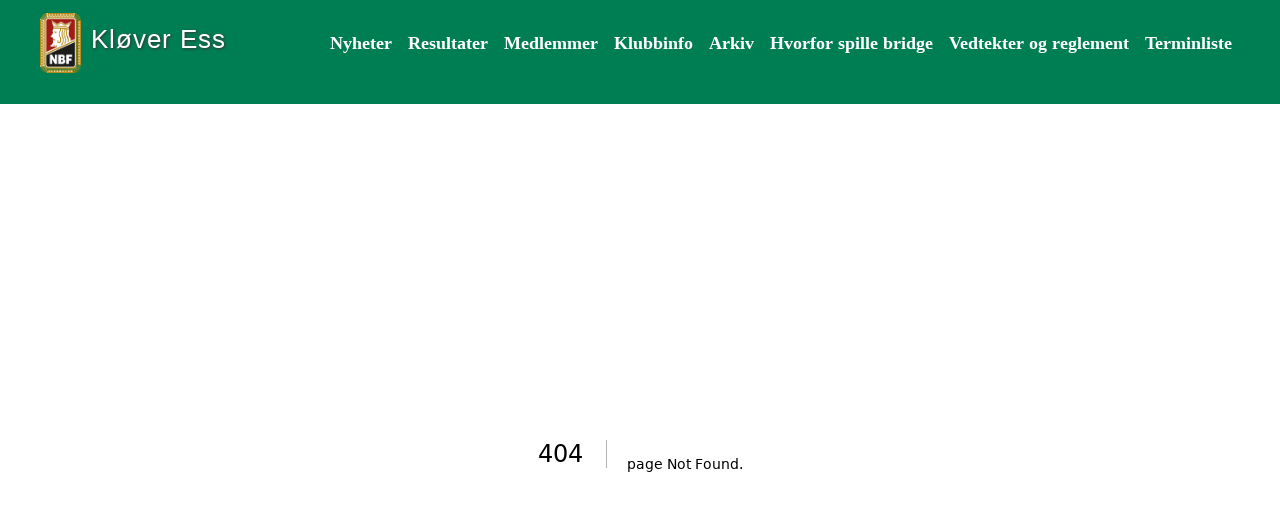

--- FILE ---
content_type: text/html; charset=utf-8
request_url: https://kloveress.org/result/summary/0757/handicap2015?node=61998
body_size: 2422
content:
<!DOCTYPE html><html lang="no"><head><meta charSet="utf-8"/><meta name="viewport" content="width=device-width"/><title>404: page Not Found</title><meta name="next-head-count" content="3"/><link data-next-font="" rel="preconnect" href="/" crossorigin="anonymous"/><link rel="preload" href="/_next/static/css/143ac1073dd81e6b.css" as="style"/><link rel="stylesheet" href="/_next/static/css/143ac1073dd81e6b.css" data-n-g=""/><noscript data-n-css=""></noscript><script defer="" nomodule="" src="/_next/static/chunks/polyfills-78c92fac7aa8fdd8.js"></script><script src="/_next/static/chunks/webpack-c437c3e19d686329.js" defer=""></script><script src="/_next/static/chunks/framework-8f3cecc733b3b608.js" defer=""></script><script src="/_next/static/chunks/main-78732d7d667f212c.js" defer=""></script><script src="/_next/static/chunks/pages/_app-5b020fce0dcb1173.js" defer=""></script><script src="/_next/static/chunks/pages/%5B...slug%5D-63df7654b8034c7e.js" defer=""></script><script src="/_next/static/8267eKLBy7bUvCdnidjfq/_buildManifest.js" defer=""></script><script src="/_next/static/8267eKLBy7bUvCdnidjfq/_ssgManifest.js" defer=""></script></head><body><div id="__next"><div class="header sub"><div class="headerTop font-Cambria-blod"><div class="w-container"><nav class="me-auto navbar navbar-expand-lg navbar-light"><span class="navbar-brand"><a href="/"><img src="/images/logo.png" alt="logo"/><span>Kløver Ess</span></a></span><button aria-controls="navbarScroll" type="button" aria-label="Toggle navigation" class="navbar-toggler collapsed"><span class="navbar-toggler-icon"></span></button><div class="me-auto  navbar-collapse collapse" id="navbarScroll"><div class="navbar-nav"><div class="nav-item"><a class="nav-link" href="/nyheter">Nyheter</a></div><div class="nav-item"><a class="nav-link" href="/resultater">Resultater</a></div><div class="nav-item"><a class="nav-link" href="/medlemmer">Medlemmer</a></div><div class="nav-item"><a class="nav-link" href="/klubbinfo">Klubbinfo</a></div><div class="nav-item"><a class="nav-link" href="/arkiv">Arkiv</a></div><div class="nav-item"><a class="nav-link" href="/hvorfor-spille-bridge">Hvorfor spille bridge</a></div><div class="nav-item"><a class="nav-link" href="/vedtekter-og-reglement">Vedtekter og reglement</a></div><div class="nav-item"><a class="nav-link" href="/terminliste1">Terminliste</a></div></div></div></nav></div></div></div><main><div style="font-family:system-ui,&quot;Segoe UI&quot;,Roboto,Helvetica,Arial,sans-serif,&quot;Apple Color Emoji&quot;,&quot;Segoe UI Emoji&quot;;height:100vh;text-align:center;display:flex;flex-direction:column;align-items:center;justify-content:center"><div style="line-height:48px"><style>body{color:#000;background:#fff;margin:0}.next-error-h1{border-right:1px solid rgba(0,0,0,.3)}@media (prefers-color-scheme:dark){body{color:#fff;background:#000}.next-error-h1{border-right:1px solid rgba(255,255,255,.3)}}</style><h1 class="next-error-h1" style="display:inline-block;margin:0 20px 0 0;padding-right:23px;font-size:24px;font-weight:500;vertical-align:top">404</h1><div style="display:inline-block"><h2 style="font-size:14px;font-weight:400;line-height:28px">page Not Found<!-- -->.</h2></div></div></div></main><div class="footer"><div class="footer-container  w-container"><div class="container-group"><div class="group-title font-Cambria-blod">NBF</div><div><p><a href="https://www.bridge.no/Organisasjon/Kontakt-NBF">Kontakt NBF</a></p>
<p><a href="https://www.bridge.no/">NBF hjemmeside og nyheter</a></p>
<p><a href="https://www.bridge.no/Turneringer/NBFs-terminlister">Terminliste</a></p>
<p><a href="https://www.bridge.no/Turneringer/Turneringsoversikt">Turneringsoversikt</a></p>
<p><a href="https://www.bridge.no/Turneringer/Ruter/Brukerveiledninger">Ruter</a></p>
<p><a href="https://bridgefestival.no/">Norsk Bridgefestival</a></p>
<p><a href="https://www.bridge.no/Bridgemateriell">Skjemaer<br /></a></p></div></div><div class="container-group"><div class="group-title font-Cambria-blod">Klubb og medlemsinfo</div><div><p><a href="klubbinfo">Klubbinfo</a></p>
<p><a href="http://www.nbfbuskerud.com">NBF Buskerud</a></p>
<p><a href="https://www.bridge.no/user/login" target="_blank" rel="noopener">Logg inn brukerprofil</a></p>
<p><a href="https://admin.bridge.no/" target="_blank" rel="noopener">Logg inn admin</a></p>
<p>&nbsp;</p></div></div></div><div class="footerlogo"><a href="https://www.bridge.no"><img src="/images/logo_nbf.png" alt="Norsk bridgeforbund"/></a></div><div class="footer-bottom font-Cambria">Levert av <a href="http://digimaker.no">Digimaker AS</a></div></div></div><script id="__NEXT_DATA__" type="application/json">{"props":{"pageProps":{"menu":[{"id":772,"link":"","location":{"content_type":"page","hierarchy":"1/3/517/6985/7008","id":7008,"identifier_path":"content/hjerter-ess/sites/kl-ver-ess-6985/nyheter","parent_id":6985},"title":"Nyheter"},{"id":773,"link":"","location":{"content_type":"page","hierarchy":"1/3/517/6985/7009","id":7009,"identifier_path":"content/hjerter-ess/sites/kl-ver-ess-6985/resultater","parent_id":6985},"title":"Resultater"},{"id":774,"link":"","location":{"content_type":"page","hierarchy":"1/3/517/6985/7010","id":7010,"identifier_path":"content/hjerter-ess/sites/kl-ver-ess-6985/medlemmer","parent_id":6985},"title":"Medlemmer"},{"id":775,"link":"","location":{"content_type":"page","hierarchy":"1/3/517/6985/7011","id":7011,"identifier_path":"content/hjerter-ess/sites/kl-ver-ess-6985/klubbinfo","parent_id":6985},"title":"Klubbinfo"},{"id":776,"link":"","location":{"content_type":"page","hierarchy":"1/3/517/6985/7012","id":7012,"identifier_path":"content/hjerter-ess/sites/kl-ver-ess-6985/arkiv","parent_id":6985},"title":"Arkiv"},{"id":1325,"link":"","location":{"content_type":"page","hierarchy":"1/3/517/6985/14026","id":14026,"identifier_path":"content/hjerter-ess/sites/kl-ver-ess-6985/hvorfor-spille-bridge","parent_id":6985},"title":"Hvorfor spille bridge"},{"id":2233,"link":"","location":{"content_type":"page","hierarchy":"1/3/517/6985/23234","id":23234,"identifier_path":"content/hjerter-ess/sites/kl-ver-ess-6985/vedtekter-og-reglement","parent_id":6985},"title":"Vedtekter og reglement"},{"id":2412,"link":"","location":{"content_type":"page","hierarchy":"1/3/517/6985/25749","id":25749,"identifier_path":"content/hjerter-ess/sites/kl-ver-ess-6985/terminliste1","parent_id":6985},"title":"Terminliste"}],"footer":[{"block_type":"footer","content":"\u003cp\u003e\u003ca href=\"https://www.bridge.no/Organisasjon/Kontakt-NBF\"\u003eKontakt NBF\u003c/a\u003e\u003c/p\u003e\n\u003cp\u003e\u003ca href=\"https://www.bridge.no/\"\u003eNBF hjemmeside og nyheter\u003c/a\u003e\u003c/p\u003e\n\u003cp\u003e\u003ca href=\"https://www.bridge.no/Turneringer/NBFs-terminlister\"\u003eTerminliste\u003c/a\u003e\u003c/p\u003e\n\u003cp\u003e\u003ca href=\"https://www.bridge.no/Turneringer/Turneringsoversikt\"\u003eTurneringsoversikt\u003c/a\u003e\u003c/p\u003e\n\u003cp\u003e\u003ca href=\"https://www.bridge.no/Turneringer/Ruter/Brukerveiledninger\"\u003eRuter\u003c/a\u003e\u003c/p\u003e\n\u003cp\u003e\u003ca href=\"https://bridgefestival.no/\"\u003eNorsk Bridgefestival\u003c/a\u003e\u003c/p\u003e\n\u003cp\u003e\u003ca href=\"https://www.bridge.no/Bridgemateriell\"\u003eSkjemaer\u003cbr /\u003e\u003c/a\u003e\u003c/p\u003e","id":115,"location":{"content_type":"block","id":2885,"identifier_path":"content/shared/bunntekst/nbf","parent_id":2884},"title":"NBF"},{"block_type":"footer","content":"\u003cp\u003e\u003ca href=\"klubbinfo\"\u003eKlubbinfo\u003c/a\u003e\u003c/p\u003e\n\u003cp\u003e\u003ca href=\"http://{krets_url}\"\u003e{krets_name}\u003c/a\u003e\u003c/p\u003e\n\u003cp\u003e\u003ca href=\"https://www.bridge.no/user/login\" target=\"_blank\" rel=\"noopener\"\u003eLogg inn brukerprofil\u003c/a\u003e\u003c/p\u003e\n\u003cp\u003e\u003ca href=\"https://admin.bridge.no/\" target=\"_blank\" rel=\"noopener\"\u003eLogg inn admin\u003c/a\u003e\u003c/p\u003e\n\u003cp\u003e\u0026nbsp;\u003c/p\u003e","id":116,"location":{"content_type":"block","id":2886,"identifier_path":"content/shared/bunntekst/klubb-og-medlemsinfo","parent_id":2884},"title":"Klubb og medlemsinfo"}],"kretsID":7,"siteName":"Kløver Ess","siteSettings":{"id":173,"logo":"","menu_icon":0},"basePath":"","images":[],"content":null},"__N_SSP":true},"page":"/[...slug]","query":{"node":"61998","slug":["result","summary","0757","handicap2015"]},"buildId":"8267eKLBy7bUvCdnidjfq","isFallback":false,"gssp":true,"scriptLoader":[]}</script></body></html>

--- FILE ---
content_type: application/javascript; charset=UTF-8
request_url: https://kloveress.org/_next/static/chunks/pages/%5B...slug%5D-63df7654b8034c7e.js
body_size: 857
content:
(self.webpackChunk_N_E=self.webpackChunk_N_E||[]).push([[330],{7250:function(e,t,n){(window.__NEXT_P=window.__NEXT_P||[]).push(["/[...slug]",function(){return n(7459)}])},2874:function(e,t,n){"use strict";n.d(t,{a:function(){return o}});var a=n(4246),i=n(8038),s=n.n(i);const o=e=>(0,a.jsxs)(s(),{children:[(0,a.jsx)("title",{children:"".concat(e.title?e.title+" - ":""," ").concat(e.siteName," - NBF")}),e.metaKeywords&&(0,a.jsx)("meta",{name:"keywords",content:e.metaKeywords}),e.metaDescription&&(0,a.jsx)("meta",{name:"description",content:e.metaDescription}),(0,a.jsx)("meta",{name:"viewport",content:"width=device-width, initial-scale=1"}),(0,a.jsx)("link",{rel:"icon",href:"/images/favicon.png"}),(0,a.jsx)("meta",{property:"og:title",content:e.title}),(0,a.jsx)("meta",{property:"generator",content:"Digimaker"}),e.image&&(0,a.jsx)("meta",{property:"og:image",content:e.image}),(0,a.jsx)("base",{href:"/"+(e.basePath?e.basePath+"/":"")})]})},7459:function(e,t,n){"use strict";n.r(t),n.d(t,{__N_SSP:function(){return d}});var a=n(4246),i=n(377),s=n.n(i),o=n(3212),c=n(2874),r=n(656),m=n(4469);var d=!0;t.default=e=>{let t=e.content;return t?(0,a.jsxs)("div",{children:[(0,a.jsx)(c.a,{siteName:e.siteName,title:e.content.metadata.name,basePath:e.basePath,metaKeywords:t.meta_keywords||"",metaDescription:t.meta_description||""}),e.content.images&&e.content.images.length>0&&(0,a.jsx)(o.jL,{path:(0,m.hp)(e.content.images[0].image)}),(0,a.jsx)("div",{className:"content-view",children:(0,a.jsx)("div",{className:"w-container",children:(0,a.jsx)("div",{className:"dme-container-page",children:(0,a.jsx)(r.ch,{data:(0,m.dB)(t.full_body||[])},e.content.location.id)})})})]}):(0,a.jsx)(s(),{statusCode:404,title:"page Not Found"})}},377:function(e,t,n){e.exports=n(8531)},8038:function(e,t,n){e.exports=n(3833)}},function(e){e.O(0,[774,888,179],(function(){return t=7250,e(e.s=t);var t}));var t=e.O();_N_E=t}]);